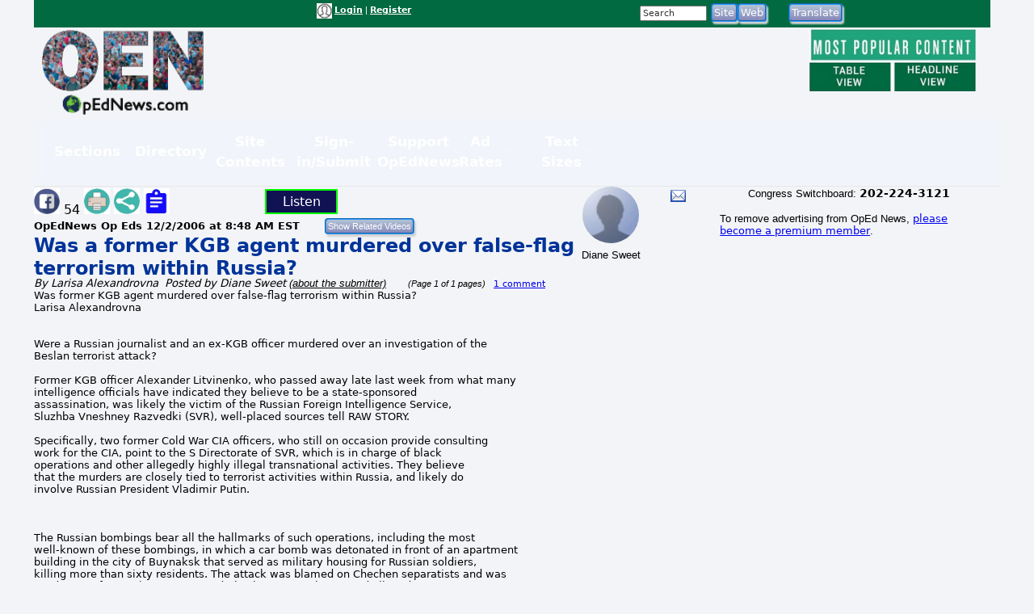

--- FILE ---
content_type: text/html; charset=utf-8
request_url: https://www.google.com/recaptcha/api2/aframe
body_size: 267
content:
<!DOCTYPE HTML><html><head><meta http-equiv="content-type" content="text/html; charset=UTF-8"></head><body><script nonce="wuVAt8HWgAb7Utwq5bjRoA">/** Anti-fraud and anti-abuse applications only. See google.com/recaptcha */ try{var clients={'sodar':'https://pagead2.googlesyndication.com/pagead/sodar?'};window.addEventListener("message",function(a){try{if(a.source===window.parent){var b=JSON.parse(a.data);var c=clients[b['id']];if(c){var d=document.createElement('img');d.src=c+b['params']+'&rc='+(localStorage.getItem("rc::a")?sessionStorage.getItem("rc::b"):"");window.document.body.appendChild(d);sessionStorage.setItem("rc::e",parseInt(sessionStorage.getItem("rc::e")||0)+1);localStorage.setItem("rc::h",'1769087377950');}}}catch(b){}});window.parent.postMessage("_grecaptcha_ready", "*");}catch(b){}</script></body></html>

--- FILE ---
content_type: text/css
request_url: https://www.opednews.com/populum/pthemes/opednews/css/dropdown.css
body_size: 528
content:


#dropdown {
	width:100%;
	background-image:url(images/bgblue.gif);
    background-repeat:repeat;
    background-position:top left;
    background-color:#F5F5F5;
	position: relative;
}

#dropdowntest {
	width:100%;
	position: relative;
}

#dropdownblue {
	width:100%;
	background-image:url(images/bgblue.gif);
    background-repeat:repeat;
    background-position:top left;
	position: relative;
}

#twittericon {
position: absolute;
top: 1px;
left: 150px;
}

#searchform {
position: absolute;
top: 1px;
right: 1px;
}

#newsubscribe {
position: absolute;
top: 1px;
left: 1px;
}

html>body #dropdown {
	width:100%;
} 

#banner {
  background-color: #000066;
  color:black;
  margin:0;
}

#donate {
    margin: 4px 0 8px 0;
	font-family:Verdana, Arial, Helvetica, sans-serif;
	font-weight: bold;
	font-size: 11px;
}

#donate a {
  color: navy;
}

#donate a:hover {
  color:red;
}

#sections {
   margin:0;
   padding:0;
   font-weight:bold;
   text-align:left;
}


#sections ul {
  text-align:left;
  list-style-type: none;
  padding: 0;
  margin: 0;
}

#sections li {
  text-align:left;
  margin-bottom:2px;
  border-left: 4px solid orange;
}

#sections ul a {
  display:block;
  height:15px;
  line-height:15px;
  width:116px;
  color: white;
  background-color:navy;
  text-decoration:none;
  padding:2px;
}

#sections ul a:hover {
  color:red;
}
